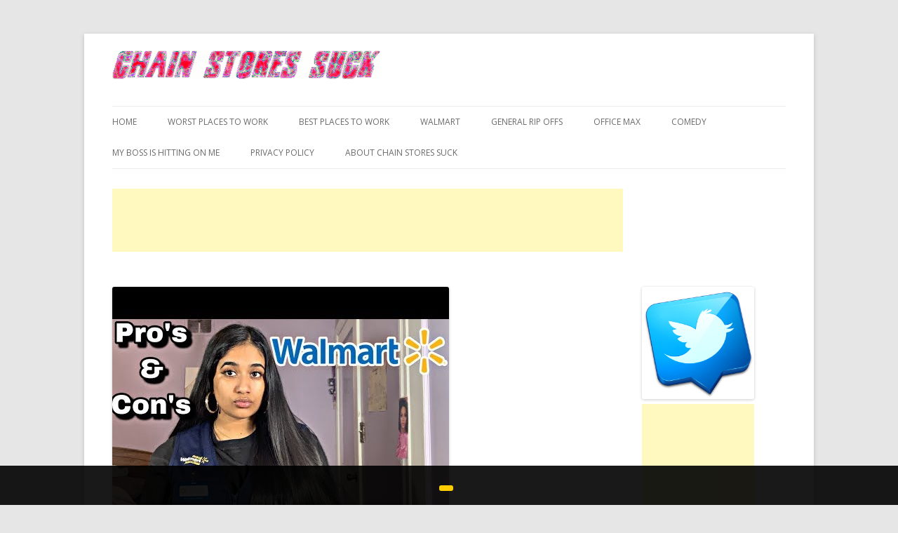

--- FILE ---
content_type: text/html; charset=UTF-8
request_url: http://chainstoressuck.com/showcategory-28-html/the-truth-about-working-at-walmart-my-experience
body_size: 8361
content:
<!DOCTYPE html>
<!--[if IE 7]>
<html class="ie ie7" lang="en-US">
<![endif]-->
<!--[if IE 8]>
<html class="ie ie8" lang="en-US">
<![endif]-->
<!--[if !(IE 7) & !(IE 8)]><!-->
<html lang="en-US">
<!--<![endif]-->
<head>
<meta charset="UTF-8" />
<meta name="viewport" content="width=device-width" />
<title><img src="http://chainstoressuck.com/wp-content/uploads/2017/04/chain-stores-suck.gif"></title>
<link rel="profile" href="http://gmpg.org/xfn/11" />
<link rel="pingback" href="http://chainstoressuck.com/xmlrpc.php" />
<!--[if lt IE 9]>
<script src="http://chainstoressuck.com/wp-content/themes/twentytwelve/js/html5.js" type="text/javascript"></script>
<![endif]-->

<style>
	#cookie-bar {
		background-color: rgba(0,0,0,0.9)!important;		
	}
	#cookie-bar p {
		color: #FFFFFF!important;
	}
	#cookie-bar .cookie-bar__btn {
		background-color: #ffcc00!important;
		color: #000000!important;
	}
	</style>

<meta name='robots' content='max-image-preview:large' />
<link rel='dns-prefetch' href='//fonts.googleapis.com' />
<link rel='dns-prefetch' href='//s.w.org' />
<link href='https://fonts.gstatic.com' crossorigin rel='preconnect' />
<link rel="alternate" type="application/rss+xml" title="Chain Stores Suck &raquo; Feed" href="http://chainstoressuck.com/feed" />
<link rel="alternate" type="application/rss+xml" title="Chain Stores Suck &raquo; Comments Feed" href="http://chainstoressuck.com/comments/feed" />
<link rel="alternate" type="application/rss+xml" title="Chain Stores Suck &raquo; The truth about working at Walmart! My experience Comments Feed" href="http://chainstoressuck.com/showcategory-28-html/the-truth-about-working-at-walmart-my-experience/feed" />
		<script type="text/javascript">
			window._wpemojiSettings = {"baseUrl":"https:\/\/s.w.org\/images\/core\/emoji\/13.1.0\/72x72\/","ext":".png","svgUrl":"https:\/\/s.w.org\/images\/core\/emoji\/13.1.0\/svg\/","svgExt":".svg","source":{"concatemoji":"http:\/\/chainstoressuck.com\/wp-includes\/js\/wp-emoji-release.min.js?ver=5.8.6"}};
			!function(e,a,t){var n,r,o,i=a.createElement("canvas"),p=i.getContext&&i.getContext("2d");function s(e,t){var a=String.fromCharCode;p.clearRect(0,0,i.width,i.height),p.fillText(a.apply(this,e),0,0);e=i.toDataURL();return p.clearRect(0,0,i.width,i.height),p.fillText(a.apply(this,t),0,0),e===i.toDataURL()}function c(e){var t=a.createElement("script");t.src=e,t.defer=t.type="text/javascript",a.getElementsByTagName("head")[0].appendChild(t)}for(o=Array("flag","emoji"),t.supports={everything:!0,everythingExceptFlag:!0},r=0;r<o.length;r++)t.supports[o[r]]=function(e){if(!p||!p.fillText)return!1;switch(p.textBaseline="top",p.font="600 32px Arial",e){case"flag":return s([127987,65039,8205,9895,65039],[127987,65039,8203,9895,65039])?!1:!s([55356,56826,55356,56819],[55356,56826,8203,55356,56819])&&!s([55356,57332,56128,56423,56128,56418,56128,56421,56128,56430,56128,56423,56128,56447],[55356,57332,8203,56128,56423,8203,56128,56418,8203,56128,56421,8203,56128,56430,8203,56128,56423,8203,56128,56447]);case"emoji":return!s([10084,65039,8205,55357,56613],[10084,65039,8203,55357,56613])}return!1}(o[r]),t.supports.everything=t.supports.everything&&t.supports[o[r]],"flag"!==o[r]&&(t.supports.everythingExceptFlag=t.supports.everythingExceptFlag&&t.supports[o[r]]);t.supports.everythingExceptFlag=t.supports.everythingExceptFlag&&!t.supports.flag,t.DOMReady=!1,t.readyCallback=function(){t.DOMReady=!0},t.supports.everything||(n=function(){t.readyCallback()},a.addEventListener?(a.addEventListener("DOMContentLoaded",n,!1),e.addEventListener("load",n,!1)):(e.attachEvent("onload",n),a.attachEvent("onreadystatechange",function(){"complete"===a.readyState&&t.readyCallback()})),(n=t.source||{}).concatemoji?c(n.concatemoji):n.wpemoji&&n.twemoji&&(c(n.twemoji),c(n.wpemoji)))}(window,document,window._wpemojiSettings);
		</script>
		<style type="text/css">
img.wp-smiley,
img.emoji {
	display: inline !important;
	border: none !important;
	box-shadow: none !important;
	height: 1em !important;
	width: 1em !important;
	margin: 0 .07em !important;
	vertical-align: -0.1em !important;
	background: none !important;
	padding: 0 !important;
}
</style>
	<link rel='stylesheet' id='wp-block-library-css'  href='http://chainstoressuck.com/wp-includes/css/dist/block-library/style.min.css?ver=5.8.6' type='text/css' media='all' />
<link rel='stylesheet' id='twentytwelve-fonts-css'  href='https://fonts.googleapis.com/css?family=Open+Sans:400italic,700italic,400,700&#038;subset=latin,latin-ext' type='text/css' media='all' />
<link rel='stylesheet' id='twentytwelve-style-css'  href='http://chainstoressuck.com/wp-content/themes/twentytwelve/style.css?ver=5.8.6' type='text/css' media='all' />
<!--[if lt IE 9]>
<link rel='stylesheet' id='twentytwelve-ie-css'  href='http://chainstoressuck.com/wp-content/themes/twentytwelve/css/ie.css?ver=20121010' type='text/css' media='all' />
<![endif]-->
<link rel='stylesheet' id='coco-cookie-consent-style-css'  href='http://chainstoressuck.com/wp-content/plugins/wps-cookie-consent/public/assets/css/cookie-consent.css?ver=1.0.0' type='text/css' media='all' />
<script type='text/javascript' src='http://chainstoressuck.com/wp-includes/js/jquery/jquery.min.js?ver=3.6.0' id='jquery-core-js'></script>
<script type='text/javascript' src='http://chainstoressuck.com/wp-includes/js/jquery/jquery-migrate.min.js?ver=3.3.2' id='jquery-migrate-js'></script>
<link rel="https://api.w.org/" href="http://chainstoressuck.com/wp-json/" /><link rel="alternate" type="application/json" href="http://chainstoressuck.com/wp-json/wp/v2/posts/705" /><link rel="EditURI" type="application/rsd+xml" title="RSD" href="http://chainstoressuck.com/xmlrpc.php?rsd" />
<link rel="wlwmanifest" type="application/wlwmanifest+xml" href="http://chainstoressuck.com/wp-includes/wlwmanifest.xml" /> 
<meta name="generator" content="WordPress 5.8.6" />
<link rel="canonical" href="http://chainstoressuck.com/showcategory-28-html/the-truth-about-working-at-walmart-my-experience" />
<link rel='shortlink' href='http://chainstoressuck.com/?p=705' />
<link rel="alternate" type="application/json+oembed" href="http://chainstoressuck.com/wp-json/oembed/1.0/embed?url=http%3A%2F%2Fchainstoressuck.com%2Fshowcategory-28-html%2Fthe-truth-about-working-at-walmart-my-experience" />
<link rel="alternate" type="text/xml+oembed" href="http://chainstoressuck.com/wp-json/oembed/1.0/embed?url=http%3A%2F%2Fchainstoressuck.com%2Fshowcategory-28-html%2Fthe-truth-about-working-at-walmart-my-experience&#038;format=xml" />

<!-- adman 1.6.7.1 -->
<!-- Global site tag (gtag.js) - Google Analytics -->
				<script async src='https://www.googletagmanager.com/gtag/js?id=UA-1555198-39'></script>
				<script>
				 window.dataLayer = window.dataLayer || [];
				  function gtag(){dataLayer.push(arguments);}
				  gtag('js', new Date());
				
				  gtag('config', 'UA-1555198-39');
				</script></head>

<body class="post-template-default single single-post postid-705 single-format-video custom-font-enabled single-author">
<div id="page" class="hfeed site">
	<header id="masthead" class="site-header" role="banner">
		<hgroup>
			<h1 class="site-title"><img src=http://chainstoressuck.com/wp-content/uploads/2017/04/chain-stores-suck.gif> </a></h1>
			<h2 class="site-description"></h2>
		</hgroup>

		<nav id="site-navigation" class="main-navigation" role="navigation">
			<button class="menu-toggle">Menu</button>
			<a class="assistive-text" href="#content" title="Skip to content">Skip to content</a>
			<div class="menu-menu-1-container"><ul id="menu-menu-1" class="nav-menu"><li id="menu-item-710" class="menu-item menu-item-type-custom menu-item-object-custom menu-item-home menu-item-710"><a href="http://chainstoressuck.com/">Home</a></li>
<li id="menu-item-718" class="menu-item menu-item-type-taxonomy menu-item-object-category menu-item-718"><a href="http://chainstoressuck.com/category/showcategory-40-html">Worst Places to Work</a></li>
<li id="menu-item-720" class="menu-item menu-item-type-taxonomy menu-item-object-category menu-item-720"><a href="http://chainstoressuck.com/category/showcategory-41-html">Best Places to Work</a></li>
<li id="menu-item-717" class="menu-item menu-item-type-taxonomy menu-item-object-category current-post-ancestor current-menu-parent current-post-parent menu-item-717"><a href="http://chainstoressuck.com/category/showcategory-28-html">WalMart</a></li>
<li id="menu-item-719" class="menu-item menu-item-type-taxonomy menu-item-object-category menu-item-719"><a href="http://chainstoressuck.com/category/showcategory-39-html">General Rip Offs</a></li>
<li id="menu-item-721" class="menu-item menu-item-type-taxonomy menu-item-object-category menu-item-721"><a href="http://chainstoressuck.com/category/showcategory-34-html">Office Max</a></li>
<li id="menu-item-722" class="menu-item menu-item-type-taxonomy menu-item-object-category menu-item-722"><a href="http://chainstoressuck.com/category/comedy">Comedy</a></li>
<li id="menu-item-723" class="menu-item menu-item-type-taxonomy menu-item-object-category menu-item-723"><a href="http://chainstoressuck.com/category/showcategory-44-html">My Boss is Hitting on Me</a></li>
<li id="menu-item-715" class="menu-item menu-item-type-post_type menu-item-object-page menu-item-715"><a href="http://chainstoressuck.com/privacy-policy">Privacy Policy</a></li>
<li id="menu-item-711" class="menu-item menu-item-type-post_type menu-item-object-page menu-item-711"><a href="http://chainstoressuck.com/sample-page">About Chain Stores Suck</a></li>
</ul></div>		</nav><!-- #site-navigation -->

		<br><br><script type="text/javascript"><!--
google_ad_client = "pub-0993147863874386";
google_alternate_ad_url = "http://www.ppcse.net";
google_ad_width = 728;
google_ad_height = 90;
google_ad_format = "728x90_as";
google_ad_type = "text_image";
//2007-08-08: chainstoressuck
google_ad_channel = "3040297554";
google_color_border = "FFFFFF";
google_color_bg = "FFFFFF";
google_color_link = "#e32970";
google_color_text = "000000";
google_color_url = "FFFFFF";
//-->
</script>
<script type="text/javascript"
  src="http://pagead2.googlesyndication.com/pagead/show_ads.js">
</script>
	</header><!-- #masthead -->

	<div id="main" class="wrapper">
	<div id="primary" class="site-content">
		<div id="content" role="main">

			
				
	<article id="post-705" class="post-705 post type-post status-publish format-video has-post-thumbnail hentry category-showcategory-28-html tag-740 tag-4th-impact tag-advice tag-cashier tag-chisme tag-crazy tag-en-espanol tag-exposing-walmart tag-funny tag-must-watch tag-storytime tag-tea tag-the-truth tag-truth-about-walmart tag-walmart tag-walmart-storytime tag-working-at-walmart tag-world-star tag-worst-job post_format-post-format-video">
				<header class="entry-header">
			<img width="480" height="360" src="http://chainstoressuck.com/wp-content/uploads/2022/01/the-truth-about-working-at-walmart-my-experience.jpg" class="attachment-post-thumbnail size-post-thumbnail wp-post-image" alt="" loading="lazy" srcset="http://chainstoressuck.com/wp-content/uploads/2022/01/the-truth-about-working-at-walmart-my-experience.jpg 480w, http://chainstoressuck.com/wp-content/uploads/2022/01/the-truth-about-working-at-walmart-my-experience-300x225.jpg 300w, http://chainstoressuck.com/wp-content/uploads/2022/01/the-truth-about-working-at-walmart-my-experience-95x70.jpg 95w" sizes="(max-width: 480px) 100vw, 480px" />
						<h1 class="entry-title">The truth about working at Walmart! My experience</h1>
										<div class="comments-link">
					<a href="http://chainstoressuck.com/showcategory-28-html/the-truth-about-working-at-walmart-my-experience#respond"><span class="leave-reply">Leave a reply</span></a>				</div><!-- .comments-link -->
					</header><!-- .entry-header -->

				<div class="entry-content">
			<iframe width="560" height="315" src="https://www.youtube.com/embed/bnlNApWv9wg" frameborder="0" allowfullscreen></iframe><!-- adman_adcode_beginning --><script type="text/javascript"><!--
google_ad_client = "pub-0993147863874386";
google_alternate_ad_url = "http://www.ppcse.net";
google_ad_width = 468;
google_ad_height = 60;
google_ad_format = "468x60_as";
google_ad_type = "text_image";
//2007-08-08: chainstoressuck
google_ad_channel = "3040297554";
google_color_border = "FFFFFF";
google_color_bg = "FFFFFF";
google_color_link = "#e32970";
google_color_text = "000000";
google_color_url = "FFFFFF";
//-->
</script>
<script type="text/javascript"
  src="http://pagead2.googlesyndication.com/pagead/show_ads.js">
</script><!-- /adman_adcode_beginning --><p>Hey im happy to be sharing my experience at Walmart I worked there for a year an couple months and it was a good job although &#8230;</p>
					</div><!-- .entry-content -->
		
		<footer class="entry-meta">
			This entry was posted in <a href="http://chainstoressuck.com/category/showcategory-28-html" rel="category tag">WalMart</a> and tagged <a href="http://chainstoressuck.com/tag/2019" rel="tag">2019</a>, <a href="http://chainstoressuck.com/tag/4th-impact" rel="tag">4th impact</a>, <a href="http://chainstoressuck.com/tag/advice" rel="tag">Advice</a>, <a href="http://chainstoressuck.com/tag/cashier" rel="tag">cashier</a>, <a href="http://chainstoressuck.com/tag/chisme" rel="tag">chisme</a>, <a href="http://chainstoressuck.com/tag/crazy" rel="tag">crazy</a>, <a href="http://chainstoressuck.com/tag/en-espanol" rel="tag">en español</a>, <a href="http://chainstoressuck.com/tag/exposing-walmart" rel="tag">exposing Walmart</a>, <a href="http://chainstoressuck.com/tag/funny" rel="tag">Funny</a>, <a href="http://chainstoressuck.com/tag/must-watch" rel="tag">must watch</a>, <a href="http://chainstoressuck.com/tag/storytime" rel="tag">storytime</a>, <a href="http://chainstoressuck.com/tag/tea" rel="tag">tea</a>, <a href="http://chainstoressuck.com/tag/the-truth" rel="tag">the truth</a>, <a href="http://chainstoressuck.com/tag/truth-about-walmart" rel="tag">truth about Walmart</a>, <a href="http://chainstoressuck.com/tag/walmart" rel="tag">Walmart</a>, <a href="http://chainstoressuck.com/tag/walmart-storytime" rel="tag">walmart storytime</a>, <a href="http://chainstoressuck.com/tag/working-at-walmart" rel="tag">working at walmart</a>, <a href="http://chainstoressuck.com/tag/world-star" rel="tag">world star</a>, <a href="http://chainstoressuck.com/tag/worst-job" rel="tag">worst job</a> on <a href="http://chainstoressuck.com/showcategory-28-html/the-truth-about-working-at-walmart-my-experience" title="5:22 pm" rel="bookmark"><time class="entry-date" datetime="2022-01-21T17:22:09+00:00">January 21, 2022</time></a><span class="by-author"> by <span class="author vcard"><a class="url fn n" href="http://chainstoressuck.com/author/admin" title="View all posts by admin" rel="author">admin</a></span></span>.								</footer><!-- .entry-meta -->
	</article><!-- #post -->

				<nav class="nav-single">
					<h3 class="assistive-text">Post navigation</h3>
					<span class="nav-previous"><a href="http://chainstoressuck.com/showcategory-28-html/day-in-the-life-of-a-walmart-employee-behind-the-scenes" rel="prev"><span class="meta-nav">&larr;</span> Day in the life of a Walmart employee (Behind the scenes)</a></span>
					<span class="nav-next"><a href="http://chainstoressuck.com/comedy/a-day-in-the-life-of-a-burger-king-worker-grwm-vlog" rel="next">A DAY IN THE LIFE OF A BURGER KING WORKER | GRWM + VLOG <span class="meta-nav">&rarr;</span></a></span>
				</nav><!-- .nav-single -->

				
<div id="comments" class="comments-area">

	
	
		<div id="respond" class="comment-respond">
		<h3 id="reply-title" class="comment-reply-title">Leave a Reply <small><a rel="nofollow" id="cancel-comment-reply-link" href="/showcategory-28-html/the-truth-about-working-at-walmart-my-experience#respond" style="display:none;">Cancel reply</a></small></h3><form action="http://chainstoressuck.com/wp-comments-post.php" method="post" id="commentform" class="comment-form"><p class="comment-notes"><span id="email-notes">Your email address will not be published.</span> Required fields are marked <span class="required">*</span></p><p class="comment-form-comment"><label for="comment">Comment</label> <textarea id="comment" name="comment" cols="45" rows="8" maxlength="65525" required="required"></textarea></p><p class="comment-form-author"><label for="author">Name <span class="required">*</span></label> <input id="author" name="author" type="text" value="" size="30" maxlength="245" required='required' /></p>
<p class="comment-form-email"><label for="email">Email <span class="required">*</span></label> <input id="email" name="email" type="text" value="" size="30" maxlength="100" aria-describedby="email-notes" required='required' /></p>
<p class="comment-form-url"><label for="url">Website</label> <input id="url" name="url" type="text" value="" size="30" maxlength="200" /></p>
<p class="comment-form-cookies-consent"><input id="wp-comment-cookies-consent" name="wp-comment-cookies-consent" type="checkbox" value="yes" /> <label for="wp-comment-cookies-consent">Save my name, email, and website in this browser for the next time I comment.</label></p>
<p class="form-submit"><input name="submit" type="submit" id="submit" class="submit" value="Post Comment" /> <input type='hidden' name='comment_post_ID' value='705' id='comment_post_ID' />
<input type='hidden' name='comment_parent' id='comment_parent' value='0' />
</p><p style="display: none;"><input type="hidden" id="akismet_comment_nonce" name="akismet_comment_nonce" value="5356d7fac6" /></p></form>	</div><!-- #respond -->
	
</div><!-- #comments .comments-area -->
			
		</div><!-- #content -->
	</div><!-- #primary -->


			<div id="secondary" class="widget-area" role="complementary">
			<aside id="text-4" class="widget widget_text">			<div class="textwidget"><center><a href="https://twitter.com/chainstoressuck"><img src="http://chainstoressuck.com/wp-content/uploads/2017/04/twitter-icon.png" alt="Follow Us On Twitter" style="width:160px;height:160px;border:0;">
</a><BR><script type="text/javascript"><!--
google_ad_client = "pub-0993147863874386";
google_alternate_ad_url = "http://www.ppcse.net";
google_ad_width = 160;
google_ad_height = 600;
google_ad_format = "160x600_as";
google_ad_type = "text_image";
//2007-08-08: chainstoressuck
google_ad_channel = "3040297554";
google_color_border = "FFFFFF";
google_color_bg = "FFFFFF";
google_color_link = "#e32970";
google_color_text = "000000";
google_color_url = "FFFFFF";
//-->
</script>
<script type="text/javascript"
  src="http://pagead2.googlesyndication.com/pagead/show_ads.js">
</script></div>
		</aside><aside id="rss-5" class="widget widget_rss"><h3 class="widget-title"><a class="rsswidget" href="http://tenteges.com/feed"><img class="rss-widget-icon" style="border:0" width="14" height="14" src="http://chainstoressuck.com/wp-includes/images/rss.png" alt="RSS" /></a> <a class="rsswidget" href="">Unknown Feed</a></h3></aside><aside id="archives-4" class="widget widget_archive"><h3 class="widget-title">Archives</h3>		<label class="screen-reader-text" for="archives-dropdown-4">Archives</label>
		<select id="archives-dropdown-4" name="archive-dropdown">
			
			<option value="">Select Month</option>
				<option value='http://chainstoressuck.com/2022/03'> March 2022 </option>
	<option value='http://chainstoressuck.com/2022/01'> January 2022 </option>
	<option value='http://chainstoressuck.com/2017/04'> April 2017 </option>
	<option value='http://chainstoressuck.com/2015/05'> May 2015 </option>
	<option value='http://chainstoressuck.com/2015/04'> April 2015 </option>
	<option value='http://chainstoressuck.com/2015/03'> March 2015 </option>
	<option value='http://chainstoressuck.com/2013/11'> November 2013 </option>
	<option value='http://chainstoressuck.com/2013/10'> October 2013 </option>
	<option value='http://chainstoressuck.com/2013/09'> September 2013 </option>
	<option value='http://chainstoressuck.com/2013/08'> August 2013 </option>
	<option value='http://chainstoressuck.com/2013/07'> July 2013 </option>
	<option value='http://chainstoressuck.com/2013/06'> June 2013 </option>
	<option value='http://chainstoressuck.com/2013/05'> May 2013 </option>
	<option value='http://chainstoressuck.com/2013/04'> April 2013 </option>
	<option value='http://chainstoressuck.com/2013/03'> March 2013 </option>
	<option value='http://chainstoressuck.com/2013/02'> February 2013 </option>
	<option value='http://chainstoressuck.com/2012/07'> July 2012 </option>
	<option value='http://chainstoressuck.com/2012/06'> June 2012 </option>
	<option value='http://chainstoressuck.com/2012/05'> May 2012 </option>
	<option value='http://chainstoressuck.com/2009/10'> October 2009 </option>
	<option value='http://chainstoressuck.com/2006/08'> August 2006 </option>

		</select>

<script type="text/javascript">
/* <![CDATA[ */
(function() {
	var dropdown = document.getElementById( "archives-dropdown-4" );
	function onSelectChange() {
		if ( dropdown.options[ dropdown.selectedIndex ].value !== '' ) {
			document.location.href = this.options[ this.selectedIndex ].value;
		}
	}
	dropdown.onchange = onSelectChange;
})();
/* ]]> */
</script>
			</aside><aside id="tag_cloud-4" class="widget widget_tag_cloud"><h3 class="widget-title">Tags</h3><div class="tagcloud"><a href="http://chainstoressuck.com/tag/air-duct-cleaning-company" class="tag-cloud-link tag-link-496 tag-link-position-1" style="font-size: 10.082644628099pt;" aria-label="Air Duct Cleaning Company (2 items)">Air Duct Cleaning Company</a>
<a href="http://chainstoressuck.com/tag/black-friday" class="tag-cloud-link tag-link-294 tag-link-position-2" style="font-size: 10.082644628099pt;" aria-label="Black Friday (2 items)">Black Friday</a>
<a href="http://chainstoressuck.com/tag/blog" class="tag-cloud-link tag-link-28 tag-link-position-3" style="font-size: 10.082644628099pt;" aria-label="Blog (2 items)">Blog</a>
<a href="http://chainstoressuck.com/tag/boss" class="tag-cloud-link tag-link-387 tag-link-position-4" style="font-size: 12.628099173554pt;" aria-label="Boss (4 items)">Boss</a>
<a href="http://chainstoressuck.com/tag/burger-king" class="tag-cloud-link tag-link-684 tag-link-position-5" style="font-size: 12.628099173554pt;" aria-label="burger king (4 items)">burger king</a>
<a href="http://chainstoressuck.com/tag/commercials" class="tag-cloud-link tag-link-142 tag-link-position-6" style="font-size: 10.082644628099pt;" aria-label="Commercials (2 items)">Commercials</a>
<a href="http://chainstoressuck.com/tag/confessions" class="tag-cloud-link tag-link-407 tag-link-position-7" style="font-size: 10.082644628099pt;" aria-label="Confessions (2 items)">Confessions</a>
<a href="http://chainstoressuck.com/tag/costco-wholesale" class="tag-cloud-link tag-link-809 tag-link-position-8" style="font-size: 10.082644628099pt;" aria-label="Costco Wholesale (2 items)">Costco Wholesale</a>
<a href="http://chainstoressuck.com/tag/crazy" class="tag-cloud-link tag-link-721 tag-link-position-9" style="font-size: 10.082644628099pt;" aria-label="crazy (2 items)">crazy</a>
<a href="http://chainstoressuck.com/tag/day-in-the-life" class="tag-cloud-link tag-link-741 tag-link-position-10" style="font-size: 11.471074380165pt;" aria-label="day in the life (3 items)">day in the life</a>
<a href="http://chainstoressuck.com/tag/entertainment" class="tag-cloud-link tag-link-724 tag-link-position-11" style="font-size: 10.082644628099pt;" aria-label="Entertainment (2 items)">Entertainment</a>
<a href="http://chainstoressuck.com/tag/fan-mail" class="tag-cloud-link tag-link-24 tag-link-position-12" style="font-size: 8pt;" aria-label="Fan Mail (1 item)">Fan Mail</a>
<a href="http://chainstoressuck.com/tag/fast-food" class="tag-cloud-link tag-link-432 tag-link-position-13" style="font-size: 12.628099173554pt;" aria-label="Fast Food (4 items)">Fast Food</a>
<a href="http://chainstoressuck.com/tag/funny" class="tag-cloud-link tag-link-624 tag-link-position-14" style="font-size: 11.471074380165pt;" aria-label="Funny (3 items)">Funny</a>
<a href="http://chainstoressuck.com/tag/google" class="tag-cloud-link tag-link-94 tag-link-position-15" style="font-size: 10.082644628099pt;" aria-label="Google (2 items)">Google</a>
<a href="http://chainstoressuck.com/tag/grwm" class="tag-cloud-link tag-link-760 tag-link-position-16" style="font-size: 10.082644628099pt;" aria-label="grwm (2 items)">grwm</a>
<a href="http://chainstoressuck.com/tag/hourly-employee" class="tag-cloud-link tag-link-389 tag-link-position-17" style="font-size: 10.082644628099pt;" aria-label="Hourly Employee (2 items)">Hourly Employee</a>
<a href="http://chainstoressuck.com/tag/iphone" class="tag-cloud-link tag-link-21 tag-link-position-18" style="font-size: 8pt;" aria-label="Iphone (1 item)">Iphone</a>
<a href="http://chainstoressuck.com/tag/jerk" class="tag-cloud-link tag-link-627 tag-link-position-19" style="font-size: 10.082644628099pt;" aria-label="Jerk (2 items)">Jerk</a>
<a href="http://chainstoressuck.com/tag/job" class="tag-cloud-link tag-link-144 tag-link-position-20" style="font-size: 17.02479338843pt;" aria-label="Job (11 items)">Job</a>
<a href="http://chainstoressuck.com/tag/job-interview" class="tag-cloud-link tag-link-178 tag-link-position-21" style="font-size: 12.628099173554pt;" aria-label="Job Interview (4 items)">Job Interview</a>
<a href="http://chainstoressuck.com/tag/job-pay" class="tag-cloud-link tag-link-356 tag-link-position-22" style="font-size: 10.082644628099pt;" aria-label="Job Pay (2 items)">Job Pay</a>
<a href="http://chainstoressuck.com/tag/ly" class="tag-cloud-link tag-link-19 tag-link-position-23" style="font-size: 8pt;" aria-label="Ly (1 item)">Ly</a>
<a href="http://chainstoressuck.com/tag/mashed" class="tag-cloud-link tag-link-682 tag-link-position-24" style="font-size: 10.082644628099pt;" aria-label="mashed (2 items)">mashed</a>
<a href="http://chainstoressuck.com/tag/mashed-food" class="tag-cloud-link tag-link-683 tag-link-position-25" style="font-size: 10.082644628099pt;" aria-label="mashed food (2 items)">mashed food</a>
<a href="http://chainstoressuck.com/tag/mcdonalds" class="tag-cloud-link tag-link-424 tag-link-position-26" style="font-size: 14.363636363636pt;" aria-label="Mcdonalds (6 items)">Mcdonalds</a>
<a href="http://chainstoressuck.com/tag/money" class="tag-cloud-link tag-link-368 tag-link-position-27" style="font-size: 10.082644628099pt;" aria-label="Money (2 items)">Money</a>
<a href="http://chainstoressuck.com/tag/music-buy" class="tag-cloud-link tag-link-20 tag-link-position-28" style="font-size: 8pt;" aria-label="Music Buy (1 item)">Music Buy</a>
<a href="http://chainstoressuck.com/tag/office-max" class="tag-cloud-link tag-link-542 tag-link-position-29" style="font-size: 10.082644628099pt;" aria-label="Office Max (2 items)">Office Max</a>
<a href="http://chainstoressuck.com/tag/officemax" class="tag-cloud-link tag-link-551 tag-link-position-30" style="font-size: 10.082644628099pt;" aria-label="Officemax (2 items)">Officemax</a>
<a href="http://chainstoressuck.com/tag/overtime-pay" class="tag-cloud-link tag-link-375 tag-link-position-31" style="font-size: 15.520661157025pt;" aria-label="Overtime Pay (8 items)">Overtime Pay</a>
<a href="http://chainstoressuck.com/tag/people" class="tag-cloud-link tag-link-79 tag-link-position-32" style="font-size: 11.471074380165pt;" aria-label="People (3 items)">People</a>
<a href="http://chainstoressuck.com/tag/restaraunt" class="tag-cloud-link tag-link-759 tag-link-position-33" style="font-size: 10.082644628099pt;" aria-label="restaraunt (2 items)">restaraunt</a>
<a href="http://chainstoressuck.com/tag/resume" class="tag-cloud-link tag-link-196 tag-link-position-34" style="font-size: 10.082644628099pt;" aria-label="Resume (2 items)">Resume</a>
<a href="http://chainstoressuck.com/tag/retail-store" class="tag-cloud-link tag-link-279 tag-link-position-35" style="font-size: 10.082644628099pt;" aria-label="Retail Store (2 items)">Retail Store</a>
<a href="http://chainstoressuck.com/tag/rip-offs" class="tag-cloud-link tag-link-242 tag-link-position-36" style="font-size: 11.471074380165pt;" aria-label="rip offs (3 items)">rip offs</a>
<a href="http://chainstoressuck.com/tag/sam-s-club" class="tag-cloud-link tag-link-516 tag-link-position-37" style="font-size: 10.082644628099pt;" aria-label="Sam S Club (2 items)">Sam S Club</a>
<a href="http://chainstoressuck.com/tag/shoppers" class="tag-cloud-link tag-link-22 tag-link-position-38" style="font-size: 11.471074380165pt;" aria-label="Shoppers (3 items)">Shoppers</a>
<a href="http://chainstoressuck.com/tag/talk-show" class="tag-cloud-link tag-link-277 tag-link-position-39" style="font-size: 10.082644628099pt;" aria-label="Talk Show (2 items)">Talk Show</a>
<a href="http://chainstoressuck.com/tag/showcategory-32-html" class="tag-cloud-link tag-link-681 tag-link-position-40" style="font-size: 10.082644628099pt;" aria-label="Target (2 items)">Target</a>
<a href="http://chainstoressuck.com/tag/video-games" class="tag-cloud-link tag-link-82 tag-link-position-41" style="font-size: 10.082644628099pt;" aria-label="Video Games (2 items)">Video Games</a>
<a href="http://chainstoressuck.com/tag/vlog" class="tag-cloud-link tag-link-651 tag-link-position-42" style="font-size: 14.363636363636pt;" aria-label="Vlog (6 items)">Vlog</a>
<a href="http://chainstoressuck.com/tag/walmart" class="tag-cloud-link tag-link-18 tag-link-position-43" style="font-size: 22pt;" aria-label="Walmart (31 items)">Walmart</a>
<a href="http://chainstoressuck.com/tag/wal-mart" class="tag-cloud-link tag-link-408 tag-link-position-44" style="font-size: 11.471074380165pt;" aria-label="Wal Mart (3 items)">Wal Mart</a>
<a href="http://chainstoressuck.com/tag/walmart-store" class="tag-cloud-link tag-link-64 tag-link-position-45" style="font-size: 11.471074380165pt;" aria-label="Walmart Store (3 items)">Walmart Store</a></div>
</aside>		</div><!-- #secondary -->
		</div><!-- #main .wrapper -->
	<footer id="colophon" role="contentinfo">
		<div class="site-info">
						<a href="https://wordpress.org/" title="Semantic Personal Publishing Platform">Proudly powered by WordPress</a>
		</div><!-- .site-info -->
	</footer><!-- #colophon -->
</div><!-- #page -->

<script type='text/javascript' src='http://chainstoressuck.com/wp-includes/js/comment-reply.min.js?ver=5.8.6' id='comment-reply-js'></script>
<script type='text/javascript' src='http://chainstoressuck.com/wp-content/themes/twentytwelve/js/navigation.js?ver=20140711' id='twentytwelve-navigation-js'></script>
<script type='text/javascript' id='coco-cookie-consent-script-js-extra'>
/* <![CDATA[ */
var coco_ajax_var = {"cookie_consent_disable_cookie_admin":"off","bar_position":"bottom","consent_text":"","consent_button_text":"","display_more_info":"on","more_info_text":"","more_info_url":"","display_privacy":"off","privacy_text":"","privacy_popup":""};
/* ]]> */
</script>
<script type='text/javascript' src='http://chainstoressuck.com/wp-content/plugins/wps-cookie-consent/public/assets/js/cookie-consent.js?ver=1.0.0' id='coco-cookie-consent-script-js'></script>
<script type='text/javascript' src='http://chainstoressuck.com/wp-content/plugins/wps-cookie-consent/public/assets/js/main.js?ver=1.0.0' id='coco-cookie-consent-main-js'></script>
<script type='text/javascript' src='http://chainstoressuck.com/wp-includes/js/wp-embed.min.js?ver=5.8.6' id='wp-embed-js'></script>
</body>
</html>
<!-- Page generated by LiteSpeed Cache 2.9.9.2 on 2026-01-21 04:52:52 -->

--- FILE ---
content_type: text/html; charset=utf-8
request_url: https://www.google.com/recaptcha/api2/aframe
body_size: 264
content:
<!DOCTYPE HTML><html><head><meta http-equiv="content-type" content="text/html; charset=UTF-8"></head><body><script nonce="agAec5on1ZaxrlaJqTo41Q">/** Anti-fraud and anti-abuse applications only. See google.com/recaptcha */ try{var clients={'sodar':'https://pagead2.googlesyndication.com/pagead/sodar?'};window.addEventListener("message",function(a){try{if(a.source===window.parent){var b=JSON.parse(a.data);var c=clients[b['id']];if(c){var d=document.createElement('img');d.src=c+b['params']+'&rc='+(localStorage.getItem("rc::a")?sessionStorage.getItem("rc::b"):"");window.document.body.appendChild(d);sessionStorage.setItem("rc::e",parseInt(sessionStorage.getItem("rc::e")||0)+1);localStorage.setItem("rc::h",'1768971175531');}}}catch(b){}});window.parent.postMessage("_grecaptcha_ready", "*");}catch(b){}</script></body></html>

--- FILE ---
content_type: text/css
request_url: http://chainstoressuck.com/wp-content/plugins/wps-cookie-consent/public/assets/css/cookie-consent.css?ver=1.0.0
body_size: 1335
content:
@charset "UTF-8";
/* Settings */
/* Cookie Bar styles */
#cookie-bar {
  z-index: 999999;
}
#cookie-bar a {
  outline: 0;
}
.cookie-bar__inner {
  color: #fff;
  padding: 20px;
  text-align: center;
  font-size: 1rem;
}

@media (min-width: 62rem) {
  .cookie-bar__inner {
    display: -webkit-box;
    display: -ms-flexbox;
    display: flex;
    -webkit-box-pack: center;
        -ms-flex-pack: center;
            justify-content: center;
    -webkit-box-align: center;
        -ms-flex-align: center;
            align-items: center;
  }
}

.cookie-bar__buttons {
  display: block;
  margin-top: .375rem;
}

@media (min-width: 62rem) {
  .cookie-bar__buttons {
    display: inline;
    margin-top: 0;
  }
}

.cookie-bar__btn {
  background-color: #0275d8;
  color: #fff;
  border: none;
  margin: 0 10px 0 15px;
  padding: 4px 10px;
  font-size: 1rem;
  font-weight: bold;
  -webkit-transition: background-color .3s;
  -o-transition: background-color .3s;
  transition: background-color .3s;
  cursor: pointer;
  -webkit-border-radius: 3px;
  -moz-border-radius: 3px;
  border-radius: 3px;
}

.cookie-bar__btn:hover {
  background-color: #0267bf;
  filter: brightness(120%);
	text-decoration: none;
}

.cookie-bar__btn:active {
  background-color: #0262b5;
}

.cookie-bar__link {
  margin: 0 .5rem;
}

.cookie-bar a {
  color: #fff;
  text-decoration: underline;
}

.cookie-bar a:hover {
  text-decoration: none;
}

/* Privacy popup */
.cookie-bar-privacy-popup {
  position: fixed;
  top: 0;
  right: 0;
  bottom: 0;
  left: 0;
  background-color: rgba(0, 0, 0, 0.5);
  z-index: 999999;
  display: -webkit-box;
  display: -ms-flexbox;
  display: flex;
  -webkit-box-pack: center;
      -ms-flex-pack: center;
          justify-content: center;
  -webkit-box-align: center;
      -ms-flex-align: center;
          align-items: center;
}

.cookie-bar-privacy-popup.cookie-bar-privacy-popup--hidden {
  display: none;
}

.cookie-bar-privacy-popup__dialog {
  background-color: white;
  color: #333;
  width: 100%;
  max-width: 50rem;
  max-height: 90vh;
  overflow: auto;
  padding: 2rem 1.5rem 1.5rem;
  position: relative;
}

.cookie-bar-privacy-popup__dialog__close {
  position: absolute;
  top: 0;
  right: 0;
  background-color: black;
  color: white;
  display: block;
  width: 2rem;
  height: 2rem;
  border: none;
  cursor: pointer;
}

.cookie-bar-privacy-popup__dialog__close:before, .cookie-bar-privacy-popup__dialog__close:after {
  content: '';
  display: block;
  width: 1rem;
  height: .25rem;
  background-color: white;
  position: absolute;
  top: 50%;
  left: 25%;
  -webkit-transform-origin: center center;
      -ms-transform-origin: center center;
          transform-origin: center center;
  margin-top: -.125rem;
}

.cookie-bar-privacy-popup__dialog__close:before {
  -webkit-transform: rotate(45deg);
      -ms-transform: rotate(45deg);
          transform: rotate(45deg);
}

.cookie-bar-privacy-popup__dialog__close:after {
  -webkit-transform: rotate(-45deg);
      -ms-transform: rotate(-45deg);
          transform: rotate(-45deg);
}

.cookie-bar-privacy-popup__dialog p:last-child {
  margin-bottom: 0;
}

/* Cookie Bar layouts */
.cookie-bar--bottom-left,
.cookie-bar--bottom-right,
.cookie-bar--bottom {
  z-index: 100;
  position: fixed;  
}

.cookie-bar--bottom {
  right: 0;
  bottom: 0;
  left: 0;
}

.cookie-bar--bottom-left {
  left: 0.9375rem;
}

.cookie-bar--bottom-right {
  right: 0.9375rem;
}

.cookie-bar--bottom-right,
.cookie-bar--bottom-left {
  bottom: 0.9375rem;
  -webkit-border-radius: 5px;
  -moz-border-radius: 5px;
  border-radius: 5px;
}

.cookie-bar--bottom-right .cookie-bar__btn,
.cookie-bar--bottom-left .cookie-bar__btn {
  display: block;
  margin: 0 auto 10px;
}

@media (min-width: 48rem) {
  .cookie-bar--bottom-right,
  .cookie-bar--bottom-left {
    width: 30rem;
  }
}

@media (min-width: 48rem) {
  .cookie-bar--bottom-right .cookie-bar__inner,
  .cookie-bar--bottom-left .cookie-bar__inner,
  .cookie-bar--bottom-right .cookie-bar__buttons,
  .cookie-bar--bottom-left .cookie-bar__buttons {
    display: block;
  }
}

@media (min-width: 48rem) {
  .cookie-bar--bottom-right .cookie-bar__buttons,
  .cookie-bar--bottom-left .cookie-bar__buttons {
    margin-top: 1rem;
  }
}

.cookie-bar--bottom-right .cookie-bar__inner,
.cookie-bar--bottom-left .cookie-bar__inner {
  line-height: 1.5;
}

@media (max-width: 767.98px) {
  #cookie-bar {
    width: 100%;
  }
  #cookie-bar .cookie-bar__btn {
    display: block;
    margin: 10px auto 15px;
  }
  .cookie-bar--bottom-right, .cookie-bar--bottom-left {
    bottom: 0;
    -webkit-border-radius: 0;
    -moz-border-radius: 0;
    border-radius: 0;
  }
  .cookie-bar--bottom-left {
    left: 0;
  }
  .cookie-bar--bottom-right {
    right: 0;
  }
}